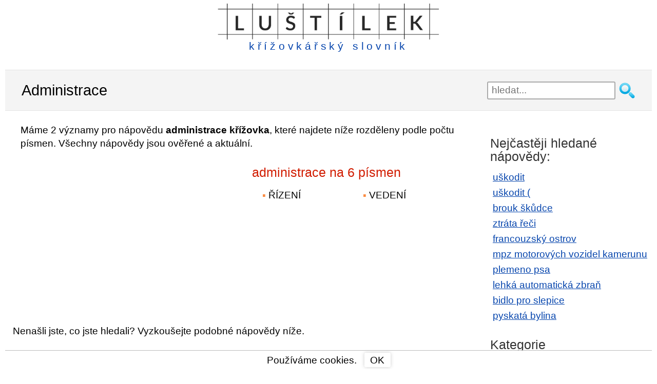

--- FILE ---
content_type: text/html; charset=utf-8
request_url: https://lustilek.cz/administrace/
body_size: 7903
content:

<!DOCTYPE html>
<html xmlns="https://www.w3.org/1999/xhtml" lang="cs" xml:lang="cs">

<head>
    <meta http-equiv="content-type" content="text/html; charset=utf-8" />
    <meta http-equiv="X-UA-Compatible" content="IE=edge,chrome=1" />
    <title>Administrace křížovka | Lustilek.cz</title>
    
    <meta name="description" content="Ověřená nápověda pro legendu administrace v křížovkářském slovníku Luštílek.cz online a zdarma ✏️ Křížovky nápověda zde ->" />
    <meta name="keywords" content="administrace, administrace křížovka" />
    <meta name="robots" content="index,follow,all" />
    <meta name="author" content="kittens" />
    <meta name="viewport" content="width=device-width, initial-scale=1.0, user-scalable=yes" />
    <link rel="shortcut icon" href="/favicon.ico" type="image/x-icon">

    <link rel="preconnect" href="https://www.googletagmanager.com" />
    <link rel="preconnect" href="https://adservice.google.cz" />
    <link rel="preconnect" href="https://adservice.google.com" />
    <link rel="preconnect" href="https://googleads.g.doubleclick.net" />
    <link rel="preconnect" href="https://www.google-analytics.com" />
    <link rel="preconnect" href="https://tpc.googlesyndication.com" />
    <link rel="preconnect" href="https://fonts.googleapis.com" />
    <link rel="preconnect" href="https://fonts.gstatic.com" />


    
    
    <style type="text/css">
        header {
            width: 95%;
            max-width: 1200px;
            margin: 7px auto 7px auto;
            height: 130px;
        }

        .w3-show-block, .w3-show {
            display: block !important;
        }

        h1, h2, h3 {
            font-weight: normal;
            margin: 7px 0;
            padding: 0;
        }

        h1 {
            font-size: 1.5em;
        }

        h2 {
            font-size: 1.3em;
            margin: 30px 0 0 0;
            color: #D11C00;
        }

        p {
            margin: 15px 0 0 0;
        }

        aside h2 {
            color: #333;
        }

        .cont {
            padding-left: 15px;
        }

        .but, div.letterlist a {
            border-radius: 3px;
            box-shadow: 0 0 7px #ccc;
            cursor: pointer;
        }

        #content {
            margin: 10px 0;
        }

        div.pagination {
            float: left;
            margin: 7px 0 0 15px;
        }

            div.pagination a {
                padding: 0 2px 0 2px;
                color: #777;
                border: solid 1px #dddddd;
                height: 2em;
                min-width: 2em;
                margin: 0 1px 5px 1px;
                display: inline-block;
                text-align: center;
                line-height: 2em;
                background: #eee;
                text-decoration: none;
            }

                div.pagination a.selected {
                    color: #4088B8;
                    border: solid 1px #4088B8;
                }

                div.pagination a:hover {
                    text-decoration: none;
                    color: #4088B8;
                    border: solid 1px #4088B8;
                }

        div.letterlist {
            padding: 0 5px;
            margin: 15px 0 20px 0;
        }

        aside div.letterlist {
            padding: 0 0 0 15px;
        }

        div.letterlist a {
            height: 1.8em;
            min-width: 1.8em;
            margin: 0 7px 5px 0;
            display: inline-block;
            text-align: center;
            line-height: 23px;
            line-height: 1.7em;
            font-size: 1.1em;
            text-decoration: none;
        }

            div.letterlist a:hover {
                border: solid 1px #000;
                text-decoration: none;
                color: #000;
                box-shadow: 0 0 2px 3px rgba(0, 0, 0, 0.1);
            }

        h3 {
            font-size: 1.17em;
            margin: 15px 0 4px 0;
        }

        img {
            max-width: 100%;
            height: auto;
        }

        aside {
            margin: 20px auto 0 auto;
            width: 95%;
        }

        button, input, select, textarea {
            font-size: 100%;
        }

        a, a:visited, a:active, a:hover {
            color: #0645ad;
        }

        a:hover {
            text-decoration: none;
        }

        .clear {
            clear: both;
            font-size: 1px;
        }

        .keyimage {
            width: 100%;
            margin-top: 15px;
            padding: 0 15px;
        }

        #sendComment {
            background-color: #e8ffcb;
            padding: 1px 15px;
            cursor: pointer;
            width: 310px;
        }

        #page-header {
            background: #f4f4f4;
            border-top: 1px solid #e2e2e2;
            border-bottom: 1px solid #e2e2e2;
            padding: 5px 0;
        }

        body {
            font-family: sans-serif;
            font-size: 1.2em;
            line-height: 1.4em;
            margin: 0;
        }

        ul {
            padding: 0;
            margin: 15px 0 0 0;
        }

        ol {
            padding-inline-start: 20px;
        }

        li {
            margin: 8px 0;
            padding-left: 5px;
            display: block;
        }

        ul.breads {
            font-size: 0.95em;
            margin: 5px 0 0;
        }

            ul.breads li {
                display: inline;
                padding-left: 0px;
            }

        ol li {
            display: list-item;
        }

        #content ul li::before {
            content: "\25AA ";
            color: #FB8D43;
            padding-right: 5px;
        }

        #content ul.breads li:before {
            content: none;
        }

        .grid_1, .grid_2, .grid_3, .grid_4, .grid_5, .grid_6, .grid_7, .grid_8, .grid_9, .grid_10, .grid_11, .grid_12 {
            position: relative;
            min-height: 1px;
            padding: 0 15px;
        }

        #top7 {
            width: 100%;
            margin: 0 auto;
        }

        #topnav {
            margin: 7px auto 0 auto;
            display: block;
            position: relative;
        }

            #topnav fieldset {
                border: none;
                width: 100%;
                margin: 0 auto;
                padding: 0;
                display: block;
                float: left;
            }

            #topnav .searchsubmit {
                width: 35px;
                height: 35px;
                background: url(/images/hledat2.png) no-repeat left top;
                mix-blend-mode: darken;
                border: none;
                cursor: pointer;
                display: block;
                float: left;
                margin-left: 5px;
            }

            #topnav #exps {
                height: 35px;
                width: 85%;
                padding-left: 7px;
                float: left;
                border: 2px solid #aaa;
                border-radius: 3px;
            }

        #banner {
            min-height: 47px;
            margin: 0 auto;
            display: block;
        }

        #suggest {
            position: relative;
            top: -4px;
            width: 100%;
            padding: 10px;
            visibility: visible;
            border: 2px solid #aaa;
            border-radius: 3px;
            background-color: #fff;
            opacity: 1;
            z-index: 4;
            clear: both;
        }

            #suggest strong {
                color: #D11C00;
            }

            #suggest.hidden {
                display: none;
            }

            #suggest h2 {
                font-size: 1.1em;
            }

        span.obor {
            color: #aaa;
            font-size: 0.9em;
        }

        #suggest ul {
            padding: 0px;
            margin: 5px 0 10px 10px;
        }

        #suggest .close-suggest {
            position: absolute;
            top: 9px;
            right: 9px;
            text-decoration: none;
            cursor: pointer;
        }

        #logo {
            margin: 0 auto;
        }

            #logo a {
                text-decoration: none;
                display: inline-block;
                line-height: 1em;
                color: #0645ad;
                letter-spacing: 0.3em;
            }

            #logo img {
                max-width: 100%;
                max-height: 55px;
            }

        .wrapper {
            width: 95%;
            max-width: 1200px;
            margin: 0 auto;
        }

        #page-header .wrapper {
            margin: 14px auto;
        }

        .hidden {
            display: none;
        }

        div.letterlist {
            padding: 0 5px;
            margin: 15px 0 20px 0;
        }

        aside div.letterlist {
            padding: 0 0 0 15px;
        }

        div.letterlist a:hover {
            border: solid 1px #000;
            text-decoration: none;
            color: #000;
            box-shadow: 0 0 2px 3px rgba(0, 0, 0, 0.1);
        }

        #top7 {
            margin: 0 auto 0 auto;
        }

        #topdiv {
            background-color: #fff;
            max-width: 1260px;
            margin: 0 auto;
        }

        * {
            box-sizing: border-box;
            -moz-box-sizing: border-box;
        }

        #commentName {
            width: 50%
        }

        #comments input, #comments textarea {
            display: block;
            border: 1px solid #bbb;
            border-radius: 4px 4px 4px 4px;
            width: 70%;
            max-width: 450px;
            line-height: 1.5em;
        }

        #comments div.commentAuthor {
            float: left;
            width: 100px;
            text-align: right;
            padding: 3px 5px 3px 0;
            color: #D11C00;
            margin-bottom: 1px;
        }

        #comments.hp div.commentAuthor {
            text-align: left;
        }

        #comments input, #comments textarea {
            display: block;
            border: 1px solid #bbb;
            border-radius: 4px 4px 4px 4px;
            width: 70%;
            max-width: 450px;
            line-height: 1.5em;
        }

        .commentDate {
            font-size: 0.8em;
            color: #999;
        }

        #comments div.commentText {
            width: 60%;
            padding: 3px 0 3px 5px;
            float: left;
            margin-bottom: 7px;
            border-left: 1px solid #ddd;
        }

        #comments.hp {
            padding: 0;
        }

            #comments.hp div.commentText {
                width: 95%;
                padding: 3px 0 3px 5px;
                float: left;
                margin-bottom: 0.7em;
                border-left: none;
            }

        #contact {
            margin-bottom: 80px;
        }

            #contact input, #contact textarea {
                display: block;
                border: 1px solid #bbb;
                border-radius: 4px 4px 4px 4px;
                width: 90%;
                margin: 0 auto;
                max-width: 450px;
                line-height: 1.5em;
            }

        footer {
            clear: both;
            padding: 20px 0;
            background: #333;
            color: #ccc;
            margin-top: 30px;
        }

            footer div#colophon a {
                display: inline-block;
                margin: 0 10px;
                float: right;
            }

            footer a {
                font-size: 1.4em;
            }

        .clearfix:before, .clearfix:after, .row:before, .row:after {
            content: " ";
            display: table;
        }

        .clearfix:after, .container:after, .row:after {
            clear: both;
        }

        .lastSeen a {
            width: 99%;
            overflow: hidden;
        }

        /********************************* 481 a vic **********************************/
        @media only screen and (min-width: 481px) {

            #suggest {
                top: 2px;
                width: 85%;
                margin: 0 auto;
                float: left;
            }

            #comments.hp div.commentText {
                width: 74%;
            }

            .lastSeen a {
                width: 48%;
            }

            #comments div.commentAuthor, #comments.hp div.commentAuthor {
                text-align: right;
            }
        }
        /********************************* 768 a vic **********************************/
        @media only screen and (min-width: 768px) {

            header {
                max-width: 1200px;
                margin: 7px auto 14px auto;
                height: 115px;
            }

            .grid_1, .grid_2, .grid_3, .grid_4, .grid_5, .grid_6, .grid_7, .grid_8, .grid_9, .grid_10, .grid_11, .grid_12 {
                float: left;
                display: block;
            }

            li {
                margin: 6px 0;
            }

            #top7 {
                /*width: 728px;*/
            }

            .fff {
                clear: both;
            }

            .lastSeen a {
                width: 32%;
            }

            .keyimage {
                width: 50%;
                margin-top: 15px;
                padding: 0 15px;
            }

            .grid_1 {
                width: 8.33333333%;
            }

            .grid_2 {
                width: 16.66666667%;
            }

            .grid_3 {
                width: 25%;
            }

            .grid_4 {
                width: 33.33333333%;
            }

            .grid_5 {
                width: 41.66666667%;
            }

            .grid_6 {
                width: 50%;
            }

            .grid_7 {
                width: 58.33333333%;
            }

            .grid_8 {
                width: 66.66666667%;
            }

            .grid_9 {
                width: 75%;
            }

            .grid_10 {
                width: 83.33333333%;
            }

            .grid_11 {
                width: 91.66666667%;
            }

            .grid_12 {
                width: 100%;
            }

            #banner {
                min-height: 52px;
            }

            #topnav {
                margin: 55px 0 0 0;
                border: none;
                float: right;
            }

                #topnav fieldset {
                    margin: 0;
                    float: right;
                }

                #topnav #exps {
                    width: 250px
                }

            #logo img {
                max-height: 70px;
            }

            #logo span {
                font-size: 1.1em;
            }

            #suggest {
                position: absolute;
                width: 400px;
                top: 37px;
                right: 40px;
            }

            #comments div.commentText {
                width: 84%;
            }

            #comments.hp div.commentAuthor {
                width: 25%;
                text-align: right;
            }

            #comments.hp div.commentText {
                width: 75%;
                border-left: 1px solid #ddd;
                margin-bottom: 6px;
            }
        }
        /************************* 920 a vic (TABLET & SMALLER LAPTOPS) ***************************/
        @media only screen and (min-width: 920px) {
            ul li, ol li {
                margin: 4px 0;
            }

            .wrapper {
                max-width: 1200px;
            }

            header {
                max-width: 1200px;
            }

            .w3-hide-large {
                display: none !important;
            }

            #content {
                float: left;
                width: 74%;
                min-height: 785px;
            }

                #content.wide-content {
                    float: none;
                    width: 100%;
                }

            .lastSeen a {
                width: 23%;
            }

            aside {
                float: right;
                width: 25%;
                max-width: 420px;
            }

            #menu-main-navigation {
                display: block;
            }
            /*GRID*/
            /* & Columns : 12 */
            .row {
                margin-left: -15px;
                margin-right: -15px;
            }

            .rightfloat {
                float: right;
            }

            #comments div.commentText {
                width: 77%;
            }

            #comments.hp div.commentText {
                margin-bottom: 1px;
            }
        }
        /**************************************** 1030 a vic *****************************************/
        @media only screen and (min-width: 1030px) {
            #top7 {
                /*width: 970px;*/
            }

            #comments div.commentText {
                width: 82%;
            }

            #cookiesdiv {
                max-width: 1260px;
            }
        }
        /**************************************** 1240 a vic *****************************************/
        @media only screen and (min-width: 1240px) {
            #comments div.commentText {
                width: 84%;
            }

            #top7 {
                width: 1200px;
                height: 280px;
            }
        }
    </style>

<script async src="https://www.googletagmanager.com/gtag/js?id=G-VVQSXGXZ3N"></script>
<script>
            window.dataLayer = window.dataLayer || [];
            function gtag() { dataLayer.push(arguments); }
            gtag('js', new Date());

            gtag('config', 'G-VVQSXGXZ3N');
</script>

<script async src="https://pagead2.googlesyndication.com/pagead/js/adsbygoogle.js?client=ca-pub-4147573485798033" crossorigin="anonymous"></script>

</head>
<body id="home">

    

    <div id="topdiv" class="nm">

        <header class="clearfix">
            <div id="banner">
                <div id="logo" style="text-align:center;">

<a href="/">
    <img src="/images/krizovkarsky-slovnik.png" alt="kř&#237;žovk&#225;řsk&#253; slovn&#237;k" /><br />
    <span>kř&#237;žovk&#225;řsk&#253; slovn&#237;k</span>
</a>
                </div>
            </div>

            <div class="clear"></div>

            <div id="topnav" role="navigation">

                <form action="/hledani/" onsubmit="trimExps(); return true;">
                    <fieldset>
                        <input id="exps" name="exps" type="text" placeholder="hledat..." value="" onclick="showSuggest();" onkeyup="suggest(event);" autocomplete="off" />
                        <input class="searchsubmit" type="submit" value=""/>
                    </fieldset>
                </form>

                <div id="suggest" class="hidden">
                    <span class="close-suggest" onclick="hideSuggest();">
                        <svg width="33px" height="33px" xmlns="https://www.w3.org/2000/svg" viewBox="0 0 50 64">
                            <polygon fill="currentColor" points="49.04 10.79 46.21 7.96 25 29.17 3.79 7.96 0.96 10.79 22.17 32 0.96 53.21 3.79 56.04 25 34.83 46.21 56.04 49.04 53.21 27.83 32 49.04 10.79"></polygon>
                        </svg>
                    </span>
                    <div id="suggestContent">
                        




    <strong>Nejhledanějš&#237;</strong>
    <ul>
            <li><a href="/uskodit/">uškodit</a></li>
            <li><a href="/uskodit/">uškodit (</a></li>
            <li><a href="/brouk-skudce/">brouk škůdce</a></li>
            <li><a href="/ztrata-reci/">ztr&#225;ta řeči</a></li>
            <li><a href="/francouzsky-ostrov/">francouzsk&#253; ostrov</a></li>
            <li><a href="/mpz-motorovych-vozidel-kamerunu/">mpz motorov&#253;ch vozidel kamerunu</a></li>
            <li><a href="/plemeno-psa/">plemeno psa</a></li>
            <li><a href="/lehka-automaticka-zbran/">lehk&#225; automatick&#225; zbraň</a></li>
            <li><a href="/bidlo-pro-slepice/">bidlo pro slepice</a></li>
            <li><a href="/pyskata-bylina/">pyskat&#225; bylina</a></li>
    </ul>

                    </div>
                </div>
            </div>
        </header>

        

<section id="page-header" class="clearfix">
    <div class="wrapper">
        <h1 style="display:inline-block">Administrace</h1>
    </div>
</section>

<section id="content">


        <div class="grid_12">
            <p style="padding:0 15px;">Máme 2 významy pro nápovědu <strong>administrace křížovka</strong>, které najdete níže rozděleny podle počtu písmen. Všechny nápovědy jsou ověřené a aktuální.</p>
        </div>


            <div class="grid_6">
<div class="clear"></div>

<div style="height:280px;width:350px;margin:15px 0;">

    <ins class="adsbygoogle"
         style="display:block"
         data-ad-client="ca-pub-4147573485798033"
         data-ad-slot="3734349739"
         data-ad-format="auto"
         data-full-width-responsive="true"></ins>
    <script>
     (adsbygoogle = window.adsbygoogle || []).push({});
    </script>

</div>

<div class="clear"></div>



            </div>
                <div class="grid_6">

                    <h2>
                        administrace na 6 p&#237;smen
                    </h2>
                        <ul class="grid_6" style="width:45%;display:block;float:left;">
                                <li>Ř&#205;ZEN&#205;</li>
                        </ul>
                        <ul class="grid_6" style="width: 45%; display: block; float: left;">
                                <li>VEDEN&#205;</li>
                        </ul>
                        <div class="clear"></div>
                </div>

    <div class="clear">
    </div>

    

    

    

    <div class="clear">
    </div>

    

    





        <p style="padding:15px 15px 0 15px;">Nenašli jste, co jste hledali? Vyzkoušejte podobn&#233; n&#225;povědy n&#237;že.</p>
        <div class="grid_12" style="margin-top:10px;">
            <h2>Souvisej&#237;c&#237; n&#225;povědy s legendou <em>administrace</em></h2>

            <ul class="grid_6">
                    <li><a style="padding: 2px 10px;" href="/sprava/">spr&#225;va</a></li>
                    <li><a style="padding: 2px 10px;" href="/vedeni/">veden&#237;</a></li>
                    <li><a style="padding: 2px 10px;" href="/vlada/">vl&#225;da</a></li>
                    <li><a style="padding: 2px 10px;" href="/linka/">linka</a></li>
                    <li><a style="padding: 2px 10px;" href="/obsluha/">obsluha</a></li>
            </ul>
                <ul class="grid_6">
                        <li><a style="padding: 2px 10px;" href="/ovladani/">ovl&#225;d&#225;n&#237;</a></li>
                        <li><a style="padding: 2px 10px;" href="/pracovnik-ridici/">pracovn&#237;k ř&#237;d&#237;c&#237;</a></li>
                        <li><a style="padding: 2px 10px;" href="/prenos-energie/">přenos energie</a></li>
                        <li><a style="padding: 2px 10px;" href="/pre-soudni/">pře soudn&#237;</a></li>
                        <li><a style="padding: 2px 10px;" href="/regulace/">regulace</a></li>
                </ul>

        </div>
        <div class="clear"></div>

    <div class="clear"></div>


    <div class="grid_12">
        <p style="margin:20px 0 0 5px;">Pomozte n&#225;m rozš&#237;řit kř&#237;žovk&#225;řsk&#253; slovn&#237;k, budeme v&#225;m moc vděčn&#237; a naši n&#225;vštěvn&#237;ci tak&#233;. N&#225;povědu n&#225;m můžete zaslat emailem a my ji po ověřen&#237; přid&#225;me do naš&#237; datab&#225;ze.</p>
    </div>
</section>

<!-- sidebar -->
<aside>


        <h2>Nejčastěji hledan&#233; n&#225;povědy:</h2>
        <ul>
                <li><a href="/uskodit/">uškodit</a></li>
                <li><a href="/uskodit/">uškodit (</a></li>
                <li><a href="/brouk-skudce/">brouk škůdce</a></li>
                <li><a href="/ztrata-reci/">ztr&#225;ta řeči</a></li>
                <li><a href="/francouzsky-ostrov/">francouzsk&#253; ostrov</a></li>
                <li><a href="/mpz-motorovych-vozidel-kamerunu/">mpz motorov&#253;ch vozidel kamerunu</a></li>
                <li><a href="/plemeno-psa/">plemeno psa</a></li>
                <li><a href="/lehka-automaticka-zbran/">lehk&#225; automatick&#225; zbraň</a></li>
                <li><a href="/bidlo-pro-slepice/">bidlo pro slepice</a></li>
                <li><a href="/pyskata-bylina/">pyskat&#225; bylina</a></li>
        </ul>

        <h2>Kategorie</h2>
        <ul>
                <li><a href="/znacky/">značky</a></li>
                <li><a href="/umeni/">uměn&#237;</a></li>
                <li><a href="/oznaceni/">označen&#237;</a></li>
                <li><a href="/moda/">m&#243;da</a></li>
                <li><a href="/svet/">svět</a></li>
                <li><a href="/gastronomie/">gastronomie</a></li>
                <li><a href="/zabava/">z&#225;bava</a></li>
                <li><a href="/veda/">věda</a></li>
                <li><a href="/spolecnost/">společnost</a></li>
        </ul>

</aside>
<div class="clear"></div>






        <footer>
            <div id="colophon" class="wrapper clearfix">
                <a href="/kontaktni-formular/" style="color:#fff;">Kontakt</a>
            </div>
        </footer>

            <div id="cookiesdiv" class="wrapper" style="position:fixed;bottom:0;background-color:white;line-height:1.2em;width:100%;text-align:center;padding:4px;border-top:1px solid #bbb;">
                <div>
                    Použ&#237;v&#225;me cookies.
                    <div class="but" style="display:inline-block;padding:3px 12px 2px 11px;margin-left:10px;" onclick="hideCookiesInfo();">
                        OK
                    </div>
                </div>
            </div>

    </div>

    <script>
        function showSuggest() {
            var element = document.getElementById("suggest");
            element.classList.remove("hidden");
        }

        function trimExps() {
            var exps = document.getElementById("exps").value.toString().trim();
            document.getElementById("exps").value = exps;
        }

        function hideSuggest() {
            var element = document.getElementById("suggest");
            element.classList.add("hidden");
        }

        function hideCookiesInfo() {
            var element = document.getElementById("cookiesdiv");
            element.classList.add("hidden");

            var d = new Date();
            d.setTime(d.getTime() + (1000 * 24 * 60 * 60 * 1000));
            var expires = "expires=" + d.toUTCString();

            document.cookie = "cookiesOK=1; " + expires + "; path=/";
        }

        function suggest(e) {
            switch (e.keyCode) {
                case 40: // Down
                case 38: // Up
                case 33: // PageUp
                case 34: // PageDown
                case 35: // End
                case 36: // Home
                case 37: // Left
                case 39: // Right
                case 27: // Escape
                case 18: // Alt
                case 20: // Caps lock
                case 17: // Ctrl
                case 32: // Space
                case 16: // Shift
                    break;

                default: // Ostatni
                    {
                        var exps = document.getElementById("exps").value;

                        if (exps.length > 2) {
                            var xhttp = new XMLHttpRequest();
                            xhttp.onreadystatechange = function () {
                                if (this.readyState == 4) {
                                    if (this.status == 200) {
                                        document.getElementById("suggestContent").innerHTML = this.responseText;
                                    }
                                }
                            };
                            xhttp.open("GET", "/suggest/?exps=" + encodeURIComponent(exps), true);
                            xhttp.setRequestHeader("Content-type", "application/x-www-form-urlencoded");
                            xhttp.send();
                        }
                    }
            }
        }

        function toggleMenu() {
            var x = document.getElementById("navDemo");
            if (x.className.indexOf("w3-show") == -1) {
                x.className += " w3-show";
            } else {
                x.className = x.className.replace(" w3-show", "");
            }
        }

    </script>
</body>
</html>


--- FILE ---
content_type: text/html; charset=utf-8
request_url: https://www.google.com/recaptcha/api2/aframe
body_size: 267
content:
<!DOCTYPE HTML><html><head><meta http-equiv="content-type" content="text/html; charset=UTF-8"></head><body><script nonce="-fhbLwqr3z7q9wQQu7H0Yg">/** Anti-fraud and anti-abuse applications only. See google.com/recaptcha */ try{var clients={'sodar':'https://pagead2.googlesyndication.com/pagead/sodar?'};window.addEventListener("message",function(a){try{if(a.source===window.parent){var b=JSON.parse(a.data);var c=clients[b['id']];if(c){var d=document.createElement('img');d.src=c+b['params']+'&rc='+(localStorage.getItem("rc::a")?sessionStorage.getItem("rc::b"):"");window.document.body.appendChild(d);sessionStorage.setItem("rc::e",parseInt(sessionStorage.getItem("rc::e")||0)+1);localStorage.setItem("rc::h",'1768627498811');}}}catch(b){}});window.parent.postMessage("_grecaptcha_ready", "*");}catch(b){}</script></body></html>